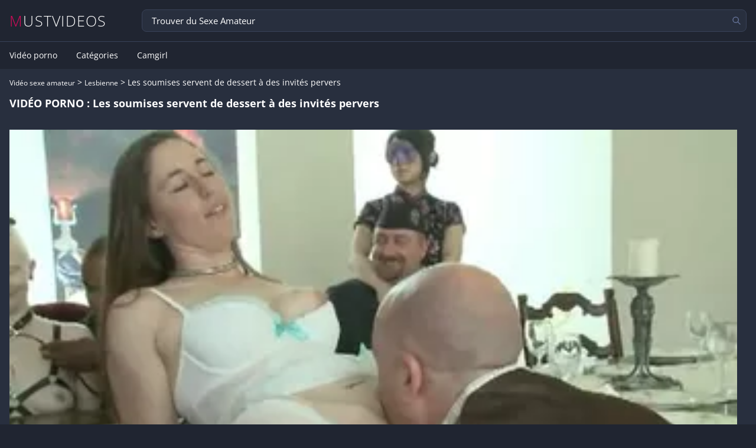

--- FILE ---
content_type: text/html; charset=UTF-8
request_url: https://www.mustvideos.com/porno/les-soumises-servent-de-dessert-a-des-invites-pervers-13714
body_size: 5203
content:
<!DOCTYPE html>
<html lang="fr">
<head>
    <title>Les soumises servent de dessert à des invités pervers</title>
    <meta charset="UTF-8"/>
    <meta http-equiv="X-UA-Compatible" content="IE=edge"/>
    <meta name="RATING" content="RTA-5042-1996-1400-1577-RTA"/>
    <meta name="viewport" content="width=device-width, initial-scale=1.0"/>
    <meta name="description" content="Vidéo porno : Lors d&#039;un repas entre maîtres, dominatrices, soumises et soumis le dessert est tout trouvé. En fait les soumises doivent sucer de la bite et se prennent de bons coups de martinet de la part des invités qui souhaitent se défouler. D&#039;autres invités préfèrent les coups de fouet alors que certaines nanas dominantes préfèrent fister les nanas.">
    <meta name="keywords" content="Lesbienne, SM">
    <meta name="robots" content="ALL,INDEX,FOLLOW">
                                                                                                                                                                                                
                                                                                                                <style>
            .video-wrapper {
                width: 100%;
                position: relative;
                aspect-ratio: 16 / 9;
                background: #000;
                overflow: hidden;
            }
            #videoPlayer {
                width: 100%;
                height: 100%;
                object-fit: cover;
                display: block;
            }
        </style>
        <link rel="preload" as="image" href="https://static.mustvideos.com/thumbs/13714/355x200/1.webp" fetchpriority="high">
        <script type="application/ld+json">
            {
              "@context": "https://schema.org",
              "@type": "VideoObject",
              "@id": "https://www.mustvideos.com/porno/les-soumises-servent-de-dessert-a-des-invites-pervers-13714#video",
  "url": "https://www.mustvideos.com/porno/les-soumises-servent-de-dessert-a-des-invites-pervers-13714",
  "name": "Les soumises servent de dessert \u00e0 des invit\u00e9s pervers",
  "description": "Vid\u00e9o porno : Lors d'un repas entre ma\u00eetres, dominatrices, soumises et soumis le dessert est tout trouv\u00e9. En fait les soumises doivent sucer de la bite et se prennent de bons coups de martinet de la part des invit\u00e9s qui souhaitent se d\u00e9fouler. D'autres invit\u00e9s pr\u00e9f\u00e8rent les coups de fouet alors que certaines nanas dominantes pr\u00e9f\u00e8rent fister les nanas.",
  "thumbnailUrl": ["https://static.mustvideos.com/thumbs/13714/1280x720/1.webp"],
  "uploadDate": "2025-12-07T09:02:00+01:00",
  "datePublished": "2025-12-07T09:02:00+01:00",
  "duration": "PT2M1S",
                        "embedUrl": "https://www.mustvideos.com/embed/les-soumises-servent-de-dessert-a-des-invites-pervers-13714",
                          "contentUrl": "https://static.mustvideos.com/video/13714.mp4",                         "isFamilyFriendly": false,
            "inLanguage": "fr-FR",
                        "keywords": "Lesbienne, SM",
                          "genre": ["Lesbienne","SM"],
                        "publisher": {
              "@type": "Organization",
              "name": "MUSTVIDEOS",
                                  "logo": {
                        "@type": "ImageObject",
                        "url": "https://www.mustvideos.com/images/logo-300x100.png",
      "width": 300,
      "height": 100
    },
            "image": {
                  "@type": "ImageObject",
                  "url": "https://www.mustvideos.com/images/logo-300x300.png",
                  "width": 300,
                  "height": 300
                }
            },
                        "interactionStatistic": {
              "@type": "InteractionCounter",
              "interactionType": { "@type": "WatchAction" },
              "userInteractionCount": 0
            },                         "potentialAction": {
              "@type": "WatchAction",
              "target": "https://www.mustvideos.com/porno/les-soumises-servent-de-dessert-a-des-invites-pervers-13714"
  }
}
        </script>
                        <link rel="alternate" hreflang="fr" href="https://www.mustvideos.com/porno/les-soumises-servent-de-dessert-a-des-invites-pervers-13714"/>
                                    <link rel="alternate" hreflang="x-default" href="https://www.mustvideos.com/porno/les-soumises-servent-de-dessert-a-des-invites-pervers-13714"/>
                        <meta property="og:type" content="video">
    <meta property="og:video:type" content="video/mp4">
    <meta property="og:video:secure_url" content="https://www.mustvideos.com/porno/les-soumises-servent-de-dessert-a-des-invites-pervers-13714">
        <meta property="og:title" content="Les soumises servent de dessert à des invités pervers">
    <meta property="og:description" content="Vidéo porno : Lors d&#039;un repas entre maîtres, dominatrices, soumises et soumis le dessert est tout trouvé. En fait les soumises doivent sucer de la bite et se prennent de bons coups de martinet de la part des invités qui souhaitent se défouler. D&#039;autres invités préfèrent les coups de fouet alors que certaines nanas dominantes préfèrent fister les nanas.">
    <meta property="og:image" content="https://static.mustvideos.com/thumbs/13714/1280x720/1.webp">
    <meta property="og:url" content="https://www.mustvideos.com/porno/les-soumises-servent-de-dessert-a-des-invites-pervers-13714">
    <meta name="twitter:card" content="summary_large_image">
    <meta name="twitter:title" content="Les soumises servent de dessert à des invités pervers">
    <meta name="twitter:description" content="Vidéo porno : Lors d&#039;un repas entre maîtres, dominatrices, soumises et soumis le dessert est tout trouvé. En fait les soumises doivent sucer de la bite et se prennent de bons coups de martinet de la part des invités qui souhaitent se défouler. D&#039;autres invités préfèrent les coups de fouet alors que certaines nanas dominantes préfèrent fister les nanas.">
    <meta name="twitter:image" content="https://static.mustvideos.com/thumbs/13714/1280x720/1.webp">
            <meta itemprop="name" content="Les soumises servent de dessert à des invités pervers">
        <meta itemprop="description" content="Vidéo porno : Lors d&#039;un repas entre maîtres, dominatrices, soumises et soumis le dessert est tout trouvé. En fait les soumises doivent sucer de la bite et se prennent de bons coups de martinet de la part des invités qui souhaitent se défouler. D&#039;autres invités préfèrent les coups de fouet alors que certaines nanas dominantes préfèrent fister les nanas.">
        <meta itemprop="thumbnailUrl" content="https://static.mustvideos.com/thumbs/13714/1280x720/1.webp">
        <meta itemprop="embedURL" content="https://www.mustvideos.com/embed/les-soumises-servent-de-dessert-a-des-invites-pervers-13714">
        <meta itemprop="author" content="MUSTVIDEOS">
        <meta itemprop="uploadedDate" content="2025-12-07 08:02:00">

    
    <link rel="stylesheet" href="/build/main.5465f086.css">
            <link rel="canonical" href="https://www.mustvideos.com/porno/les-soumises-servent-de-dessert-a-des-invites-pervers-13714"/>
        <link rel="preconnect" href="https://fonts.gstatic.com/" crossorigin>
    <link rel="preload" href="/build/fonts/OpenSans-Regular.3a74c6a2.woff2" as="font" type="font/woff2"
          crossorigin="anonymous">
    <link rel="preload" href="/build/fonts/OpenSans-Light.fc466b37.woff2" as="font" type="font/woff2"
          crossorigin="anonymous">
    <link rel="preload" href="/build/fonts/OpenSans-Bold.c34c63ec.woff2" as="font" type="font/woff2"
          crossorigin="anonymous">
    <link rel="shortcut icon" type="image/png" href="/build/images/favicon.png"/>
</head>
<body>
<div id="mustvideos">
    <header class="header">
        <a href="/" class="logo" title="TITRE">MUSTVIDEOS</a>
        <form class="form-header" action="/recherche" method="get">
            <input name="q" type="text"
                   placeholder="Trouver du Sexe Amateur"                   required/>
            <button title="Rechercher">
                <svg viewBox="0 0 24 24" fill="none" xmlns="http://www.w3.org/2000/svg">
                    <g id="Interface / Search_Magnifying_Glass">
                        <path id="Vector"
                              d="M15 15L21 21M10 17C6.13401 17 3 13.866 3 10C3 6.13401 6.13401 3 10 3C13.866 3 17 6.13401 17 10C17 13.866 13.866 17 10 17Z"
                              stroke-width="2" stroke-linecap="round" stroke-linejoin="round"/>
                    </g>
                </svg>
            </button>
        </form>
                <div id="menu-burger">
            <svg width="30px" viewBox="0 0 24 24" fill="none" xmlns="http://www.w3.org/2000/svg">
                <g id="SVGRepo_bgCarrier" stroke-width="0"/>
                <g id="SVGRepo_tracerCarrier" stroke-linecap="round" stroke-linejoin="round"/>
                <g id="SVGRepo_iconCarrier">
                    <g clip-path="url(#clip0_429_11066)">
                        <path d="M3 6.00092H21M3 12.0009H21M3 18.0009H21" stroke="#FFF" stroke-width="2.5"
                              stroke-linecap="round" stroke-linejoin="round"/>
                    </g>
                    <defs>
                        <clipPath id="clip0_429_11066">
                            <rect width="24" height="24" fill="white" transform="translate(0 0.000915527)"/>
                        </clipPath>
                    </defs>
                </g>
            </svg>
        </div>
    </header>
    <nav class="header-nav">
        <form id="form-header-nav" action="/recherche" method="get">
            <input type="text" name="q" placeholder="Trouver du Sexe Amateur" required"/>
            <button title="Rechercher">
                <svg viewBox="0 0 24 24" fill="none" xmlns="http://www.w3.org/2000/svg">
                    <g id="Interface / Search_Magnifying_Glass">
                        <path id="Vector"
                              d="M15 15L21 21M10 17C6.13401 17 3 13.866 3 10C3 6.13401 6.13401 3 10 3C13.866 3 17 6.13401 17 10C17 13.866 13.866 17 10 17Z"
                              stroke-width="2" stroke-linecap="round" stroke-linejoin="round"/>
                    </g>
                </svg>
            </button>
        </form>
        <ul>
    <li><a href="/" title="video porno et sexe amateur">Vidéo porno</a></li>
    <li><a href="/tags" title="Toutes nos catégories de video porno et sexe amateur">Catégories</a>
    </li>
            <li><a href="/camgirl">Camgirl</a></li>
    </ul>
    </nav>
    <main>
            <div class="wrapper">
    <div class="media">
        <div class="breadcrumbs">
                                                                <a href="/" title="Vidéo sexe amateur">Vidéo sexe amateur</a> >
                                                                                <a href="/tags/lesbienne"
                       title="Vidéo porno Lesbienne">Lesbienne</a> >
                                        Les soumises servent de dessert à des invités pervers
        </div>
        <h1>VIDÉO PORNO : Les soumises servent de dessert à des invités pervers</h1>
        <div class="media-wrapper">
            <section class="section-video">
                <div class="video-wrapper">
                    <video
                            id="videoPlayer"
                            poster="https://static.mustvideos.com/thumbs/13714/355x200/1.webp"
                            src="https://static.mustvideos.com/video/13714.mp4"
                            preload="metadata"
                            controls
                    ></video>
                </div>

                <p>Vidéo porno : Lors d&#039;un repas entre maîtres, dominatrices, soumises et soumis le dessert est tout trouvé. En fait les soumises doivent sucer de la bite et se prennent de bons coups de martinet de la part des invités qui souhaitent se défouler. D&#039;autres invités préfèrent les coups de fouet alors que certaines nanas dominantes préfèrent fister les nanas.</p>                                    <p>
                                                                                                                                                                    <a href="/tags/lesbienne" class="tag">Lesbienne</a>
                                                                                                                                                                    <a href="/tags/sm" class="tag">SM</a>
                                            </p>
                                                    <p>
                                                                                                                                                                                                                    <a href="/pornstar/kate-zoha"
                                   class="tag-pornstar">Kate Zoha</a>
                                                                                            <a href="/pornstar/gina-gerson"
                                   class="tag-pornstar">Gina Gerson</a>
                                                                                            <a href="/pornstar/amarna-miller"
                                   class="tag-pornstar">Amarna Miller</a>
                                                                                            <a href="/pornstar/gabriela-muniz"
                                   class="tag-pornstar">Gabriela Muniz</a>
                                                                                            <a href="/pornstar/mirei-momoka"
                                   class="tag-pornstar">Mirei Momoka</a>
                                                                                            <a href="/pornstar/katerina-hartlova"
                                   class="tag-pornstar">Katerina Hartlova</a>
                                                                        </p>
                                                    <p class="next-video">
                                                                                                                                                                                                <a href="/porno/le-dominateur-teste-lendurance-a-la-douleur-13715">Le dominateur teste l&#039;endurance à la douleur</a>
                                                                                                                                                                                                <a href="/porno/le-maitre-est-comble-davoir-autant-de-soumises-a-sa-disposition-13716">Le maître est comblé d&#039;avoir autant de soumises à sa disposition</a>
                                                                                                                                                                                                <a href="/porno/deux-soumises-a-la-disposition-dun-maitre-et-dune-assistante-13717">Deux soumises à la disposition d&#039;un maître et d&#039;une assistante</a>
                                                                                                                                                                                                <a href="/porno/le-dominateur-domine-deux-soumises-lesbiennes-13718">Le dominateur domine deux soumises lesbiennes</a>
                                                                                                                                                                                                <a href="/porno/defile-de-soumises-autour-dune-barre-de-striptease-13719">Défilé de soumises autour d&#039;une barre de striptease</a>
                                            </p>
                                <div class="section-video-kzj8">
    <div class="kzj8">
            <iframe src="https://ads.adextrem.com/delivery/iframe.php?slot=18679&s=1"  width="300" height="250" loading="lazy"></iframe>
    </div>
    <div class="kzj8">
        <iframe src="https://ads.adextrem.com/delivery/iframe.php?slot=21829&s=1"  width="300" height="250" loading="lazy"></iframe>
    </div>
    <div class="kzj8">
        <iframe src="https://ads.adextrem.com/delivery/iframe.php?slot=21830&s=1"  width="300" height="250" loading="lazy"></iframe>
    </div>
</div>
            </section>

        </div>

    </div>
</div>
<div class="wrapper">
    <section>
        <h2>Ces vidéos amateur porno avec des salopes françaises vous intéresseront</h2>
        <div class="grid-media">
                            <a href="/porno/le-soumis-se-fait-dompter-sous-les-yeux-de-sa-femme-11439" title="Le soumis se fait dompter sous les yeux de sa femme">
    <article class="media">
        <header>
            <picture>
                <source srcset="https://static.mustvideos.com/thumbs/11439/280x156/1.webp"
                        type="image/webp">
                <source srcset="https://static.mustvideos.com/thumbs/11439/280x156/1.jpg"
                        type="image/jpeg">
                <img src="https://static.mustvideos.com/thumbs/11439/280x156/1.jpg"
                     alt="Le soumis se fait dompter sous les yeux de sa femme" width="280" height="156" loading="lazy">
            </picture>
        </header>
        <div class="media-content">
        <h2 class="title">Le soumis se fait dompter sous les yeux de sa femme</h2>
                </div>
    </article>
</a>
                            <a href="/porno/seance-sm-assez-soft-pour-une-premiere-rencontre-11207" title="Séance sm assez soft pour une première rencontre">
    <article class="media">
        <header>
            <picture>
                <source srcset="https://static.mustvideos.com/thumbs/11207/280x156/1.webp"
                        type="image/webp">
                <source srcset="https://static.mustvideos.com/thumbs/11207/280x156/1.jpg"
                        type="image/jpeg">
                <img src="https://static.mustvideos.com/thumbs/11207/280x156/1.jpg"
                     alt="Séance sm assez soft pour une première rencontre" width="280" height="156" loading="lazy">
            </picture>
        </header>
        <div class="media-content">
        <h2 class="title">Séance sm assez soft pour une première rencontre</h2>
                </div>
    </article>
</a>
                            <a href="/porno/la-soumise-fait-connaissance-avec-sa-nouvelle-dominatrice-12524" title="La soumise fait connaissance avec sa nouvelle dominatrice">
    <article class="media">
        <header>
            <picture>
                <source srcset="https://static.mustvideos.com/thumbs/12524/280x156/1.webp"
                        type="image/webp">
                <source srcset="https://static.mustvideos.com/thumbs/12524/280x156/1.jpg"
                        type="image/jpeg">
                <img src="https://static.mustvideos.com/thumbs/12524/280x156/1.jpg"
                     alt="La soumise fait connaissance avec sa nouvelle dominatrice" width="280" height="156" loading="lazy">
            </picture>
        </header>
        <div class="media-content">
        <h2 class="title">La soumise fait connaissance avec sa nouvelle dominatrice</h2>
                </div>
    </article>
</a>
                            <a href="/porno/deux-cochonnes-se-bouffent-la-moule-24121" title="Deux cochonnes se bouffent la moule">
    <article class="media">
        <header>
            <picture>
                <source srcset="https://static.mustvideos.com/thumbs/24121/280x156/7.webp"
                        type="image/webp">
                <source srcset="https://static.mustvideos.com/thumbs/24121/280x156/7.jpg"
                        type="image/jpeg">
                <img src="https://static.mustvideos.com/thumbs/24121/280x156/7.jpg"
                     alt="Deux cochonnes se bouffent la moule" width="280" height="156" loading="lazy">
            </picture>
        </header>
        <div class="media-content">
        <h2 class="title">Deux cochonnes se bouffent la moule</h2>
                </div>
    </article>
</a>
                            <a href="/porno/seance-de-sadomasochisme-tres-tendre-entre-trois-lesbiennes-12478" title="Séance de sadomasochisme très tendre entre trois lesbiennes">
    <article class="media">
        <header>
            <picture>
                <source srcset="https://static.mustvideos.com/thumbs/12478/280x156/1.webp"
                        type="image/webp">
                <source srcset="https://static.mustvideos.com/thumbs/12478/280x156/1.jpg"
                        type="image/jpeg">
                <img src="https://static.mustvideos.com/thumbs/12478/280x156/1.jpg"
                     alt="Séance de sadomasochisme très tendre entre trois lesbiennes" width="280" height="156" loading="lazy">
            </picture>
        </header>
        <div class="media-content">
        <h2 class="title">Séance de sadomasochisme très tendre entre trois lesbiennes</h2>
                </div>
    </article>
</a>
                            <a href="/porno/la-soumise-est-enfermee-dans-sa-cage-desclave-11108" title="La soumise est enfermée dans sa cage d&#039;esclave">
    <article class="media">
        <header>
            <picture>
                <source srcset="https://static.mustvideos.com/thumbs/11108/280x156/1.webp"
                        type="image/webp">
                <source srcset="https://static.mustvideos.com/thumbs/11108/280x156/1.jpg"
                        type="image/jpeg">
                <img src="https://static.mustvideos.com/thumbs/11108/280x156/1.jpg"
                     alt="La soumise est enfermée dans sa cage d&#039;esclave" width="280" height="156" loading="lazy">
            </picture>
        </header>
        <div class="media-content">
        <h2 class="title">La soumise est enfermée dans sa cage d&#039;esclave</h2>
                </div>
    </article>
</a>
                            <a href="/porno/debout-avec-la-perceuse-fucking-la-salope-prend-son-pied-10258" title="Debout avec la perceuse fucking la salope prend son pied">
    <article class="media">
        <header>
            <picture>
                <source srcset="https://static.mustvideos.com/thumbs/10258/280x156/1.webp"
                        type="image/webp">
                <source srcset="https://static.mustvideos.com/thumbs/10258/280x156/1.jpg"
                        type="image/jpeg">
                <img src="https://static.mustvideos.com/thumbs/10258/280x156/1.jpg"
                     alt="Debout avec la perceuse fucking la salope prend son pied" width="280" height="156" loading="lazy">
            </picture>
        </header>
        <div class="media-content">
        <h2 class="title">Debout avec la perceuse fucking la salope prend son pied</h2>
                </div>
    </article>
</a>
                            <a href="/porno/groupe-de-pervers-soccupe-dune-soumise-12718" title="Groupe de pervers s&#039;occupe d&#039;une soumise">
    <article class="media">
        <header>
            <picture>
                <source srcset="https://static.mustvideos.com/thumbs/12718/280x156/1.webp"
                        type="image/webp">
                <source srcset="https://static.mustvideos.com/thumbs/12718/280x156/1.jpg"
                        type="image/jpeg">
                <img src="https://static.mustvideos.com/thumbs/12718/280x156/1.jpg"
                     alt="Groupe de pervers s&#039;occupe d&#039;une soumise" width="280" height="156" loading="lazy">
            </picture>
        </header>
        <div class="media-content">
        <h2 class="title">Groupe de pervers s&#039;occupe d&#039;une soumise</h2>
                </div>
    </article>
</a>
                            <a href="/porno/soumise-heterosexuelle-se-fait-niquer-par-sa-maitresse-12413" title="Soumise hétérosexuelle se fait niquer par sa maîtresse">
    <article class="media">
        <header>
            <picture>
                <source srcset="https://static.mustvideos.com/thumbs/12413/280x156/1.webp"
                        type="image/webp">
                <source srcset="https://static.mustvideos.com/thumbs/12413/280x156/1.jpg"
                        type="image/jpeg">
                <img src="https://static.mustvideos.com/thumbs/12413/280x156/1.jpg"
                     alt="Soumise hétérosexuelle se fait niquer par sa maîtresse" width="280" height="156" loading="lazy">
            </picture>
        </header>
        <div class="media-content">
        <h2 class="title">Soumise hétérosexuelle se fait niquer par sa maîtresse</h2>
                </div>
    </article>
</a>
                            <a href="/porno/la-maitresse-tripote-sa-soumise-dans-un-cabinet-medical-15032" title="La maîtresse tripote sa soumise dans un cabinet médical">
    <article class="media">
        <header>
            <picture>
                <source srcset="https://static.mustvideos.com/thumbs/15032/280x156/8.webp"
                        type="image/webp">
                <source srcset="https://static.mustvideos.com/thumbs/15032/280x156/8.jpg"
                        type="image/jpeg">
                <img src="https://static.mustvideos.com/thumbs/15032/280x156/8.jpg"
                     alt="La maîtresse tripote sa soumise dans un cabinet médical" width="280" height="156" loading="lazy">
            </picture>
        </header>
        <div class="media-content">
        <h2 class="title">La maîtresse tripote sa soumise dans un cabinet médical</h2>
                </div>
    </article>
</a>
                            <a href="/porno/la-black-jada-fire-attachee-a-un-arbre-pour-se-faire-demonter-par-2-energumenes-en-mode-sm-21528" title="La black Jada Fire attachée à un arbre pour se faire démonter par 2 énergumènes en mode SM">
    <article class="media">
        <header>
            <picture>
                <source srcset="https://static.mustvideos.com/thumbs/21528/280x156/16.webp"
                        type="image/webp">
                <source srcset="https://static.mustvideos.com/thumbs/21528/280x156/16.jpg"
                        type="image/jpeg">
                <img src="https://static.mustvideos.com/thumbs/21528/280x156/16.jpg"
                     alt="La black Jada Fire attachée à un arbre pour se faire démonter par 2 énergumènes en mode SM" width="280" height="156" loading="lazy">
            </picture>
        </header>
        <div class="media-content">
        <h2 class="title">La black Jada Fire attachée à un arbre pour se faire démonter par 2 énergumènes en mode SM</h2>
                </div>
    </article>
</a>
                            <a href="/porno/jeune-soumise-se-fait-dompter-par-sa-dominatrice-14052" title="Jeune soumise se fait dompter par sa dominatrice">
    <article class="media">
        <header>
            <picture>
                <source srcset="https://static.mustvideos.com/thumbs/14052/280x156/5.webp"
                        type="image/webp">
                <source srcset="https://static.mustvideos.com/thumbs/14052/280x156/5.jpg"
                        type="image/jpeg">
                <img src="https://static.mustvideos.com/thumbs/14052/280x156/5.jpg"
                     alt="Jeune soumise se fait dompter par sa dominatrice" width="280" height="156" loading="lazy">
            </picture>
        </header>
        <div class="media-content">
        <h2 class="title">Jeune soumise se fait dompter par sa dominatrice</h2>
                </div>
    </article>
</a>
                            <a href="/porno/la-soumise-sert-de-defouloir-et-se-prend-des-coups-de-martinet-13472" title="La soumise sert de défouloir et se prend des coups de martinet">
    <article class="media">
        <header>
            <picture>
                <source srcset="https://static.mustvideos.com/thumbs/13472/280x156/1.webp"
                        type="image/webp">
                <source srcset="https://static.mustvideos.com/thumbs/13472/280x156/1.jpg"
                        type="image/jpeg">
                <img src="https://static.mustvideos.com/thumbs/13472/280x156/1.jpg"
                     alt="La soumise sert de défouloir et se prend des coups de martinet" width="280" height="156" loading="lazy">
            </picture>
        </header>
        <div class="media-content">
        <h2 class="title">La soumise sert de défouloir et se prend des coups de martinet</h2>
                </div>
    </article>
</a>
                            <a href="/porno/deux-lesbiennes-soumises-soccupent-du-rangement-dun-donjon-13763" title="Deux lesbiennes soumises s&#039;occupent du rangement d&#039;un donjon">
    <article class="media">
        <header>
            <picture>
                <source srcset="https://static.mustvideos.com/thumbs/13763/280x156/1.webp"
                        type="image/webp">
                <source srcset="https://static.mustvideos.com/thumbs/13763/280x156/1.jpg"
                        type="image/jpeg">
                <img src="https://static.mustvideos.com/thumbs/13763/280x156/1.jpg"
                     alt="Deux lesbiennes soumises s&#039;occupent du rangement d&#039;un donjon" width="280" height="156" loading="lazy">
            </picture>
        </header>
        <div class="media-content">
        <h2 class="title">Deux lesbiennes soumises s&#039;occupent du rangement d&#039;un donjon</h2>
                </div>
    </article>
</a>
                            <a href="/porno/soumise-blonde-aux-petits-seins-se-fait-battre-par-son-maitre-10866" title="Soumise blonde aux petits seins se fait battre par son maître">
    <article class="media">
        <header>
            <picture>
                <source srcset="https://static.mustvideos.com/thumbs/10866/280x156/1.webp"
                        type="image/webp">
                <source srcset="https://static.mustvideos.com/thumbs/10866/280x156/1.jpg"
                        type="image/jpeg">
                <img src="https://static.mustvideos.com/thumbs/10866/280x156/1.jpg"
                     alt="Soumise blonde aux petits seins se fait battre par son maître" width="280" height="156" loading="lazy">
            </picture>
        </header>
        <div class="media-content">
        <h2 class="title">Soumise blonde aux petits seins se fait battre par son maître</h2>
                </div>
    </article>
</a>
                            <a href="/porno/douce-perversite-au-feminin-et-plaisirs-masochistes-28546" title="Douce perversité au féminin et plaisirs masochistes">
    <article class="media">
        <header>
            <picture>
                <source srcset="https://static.mustvideos.com/thumbs/28546/280x156/19.webp"
                        type="image/webp">
                <source srcset="https://static.mustvideos.com/thumbs/28546/280x156/19.jpg"
                        type="image/jpeg">
                <img src="https://static.mustvideos.com/thumbs/28546/280x156/19.jpg"
                     alt="Douce perversité au féminin et plaisirs masochistes" width="280" height="156" loading="lazy">
            </picture>
        </header>
        <div class="media-content">
        <h2 class="title">Douce perversité au féminin et plaisirs masochistes</h2>
                </div>
    </article>
</a>
                            <a href="/porno/la-soumise-se-fait-frapper-et-demonter-sa-chatte-13083" title="La soumise se fait frapper et démonter sa chatte">
    <article class="media">
        <header>
            <picture>
                <source srcset="https://static.mustvideos.com/thumbs/13083/280x156/1.webp"
                        type="image/webp">
                <source srcset="https://static.mustvideos.com/thumbs/13083/280x156/1.jpg"
                        type="image/jpeg">
                <img src="https://static.mustvideos.com/thumbs/13083/280x156/1.jpg"
                     alt="La soumise se fait frapper et démonter sa chatte" width="280" height="156" loading="lazy">
            </picture>
        </header>
        <div class="media-content">
        <h2 class="title">La soumise se fait frapper et démonter sa chatte</h2>
                </div>
    </article>
</a>
                            <a href="/porno/groupe-de-pervers-sen-prend-a-deux-soumises-13561" title="Groupe de pervers s&#039;en prend à deux soumises">
    <article class="media">
        <header>
            <picture>
                <source srcset="https://static.mustvideos.com/thumbs/13561/280x156/1.webp"
                        type="image/webp">
                <source srcset="https://static.mustvideos.com/thumbs/13561/280x156/1.jpg"
                        type="image/jpeg">
                <img src="https://static.mustvideos.com/thumbs/13561/280x156/1.jpg"
                     alt="Groupe de pervers s&#039;en prend à deux soumises" width="280" height="156" loading="lazy">
            </picture>
        </header>
        <div class="media-content">
        <h2 class="title">Groupe de pervers s&#039;en prend à deux soumises</h2>
                </div>
    </article>
</a>
                            <a href="/porno/un-couple-dominant-humilie-sa-soumise-12668" title="Un couple dominant humilie sa soumise">
    <article class="media">
        <header>
            <picture>
                <source srcset="https://static.mustvideos.com/thumbs/12668/280x156/1.webp"
                        type="image/webp">
                <source srcset="https://static.mustvideos.com/thumbs/12668/280x156/1.jpg"
                        type="image/jpeg">
                <img src="https://static.mustvideos.com/thumbs/12668/280x156/1.jpg"
                     alt="Un couple dominant humilie sa soumise" width="280" height="156" loading="lazy">
            </picture>
        </header>
        <div class="media-content">
        <h2 class="title">Un couple dominant humilie sa soumise</h2>
                </div>
    </article>
</a>
                            <a href="/porno/la-grosse-poitrine-de-la-soumise-excite-le-maitre-pervers-12064" title="La grosse poitrine de la soumise excite le maître pervers">
    <article class="media">
        <header>
            <picture>
                <source srcset="https://static.mustvideos.com/thumbs/12064/280x156/1.webp"
                        type="image/webp">
                <source srcset="https://static.mustvideos.com/thumbs/12064/280x156/1.jpg"
                        type="image/jpeg">
                <img src="https://static.mustvideos.com/thumbs/12064/280x156/1.jpg"
                     alt="La grosse poitrine de la soumise excite le maître pervers" width="280" height="156" loading="lazy">
            </picture>
        </header>
        <div class="media-content">
        <h2 class="title">La grosse poitrine de la soumise excite le maître pervers</h2>
                </div>
    </article>
</a>
                    </div>
    </section>
</div>
<script src="/build/runtime.f0634554.js" defer></script><script src="/build/518.c6668aa0.js" defer></script><script src="/build/159.f2bde2da.js" defer></script><script src="/build/video.b296a4f4.js" defer></script>

    </main>
        <footer class="footer">
           </footer>
</div>
<script defer src="https://www.googletagmanager.com/gtag/js?id=G-1LD514RMQT"></script>
<script defer>
    window.dataLayer = window.dataLayer || [];
    function gtag(){dataLayer.push(arguments);}
    gtag('js', new Date());
    gtag('config', 'G-1LD514RMQT');
</script>
<script src="/build/app.66b9b476.js" defer></script>
</body>
</html>
